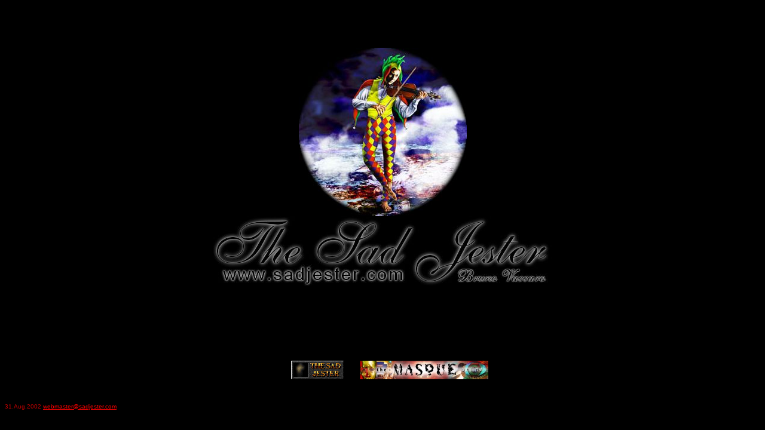

--- FILE ---
content_type: text/html
request_url: https://www.sadjester.com/
body_size: 1252
content:
<html>
<head>
<meta name="description" content="The Sad Jester, Graphic (Cool 2D, Icons, Web image, Animations and other), Music (Midi, Expander, Marillion and other), Computers.">
<meta name="keywords" content="amiga, icons, newicons, software, roland, sc-88, yamaha, marillion, music, fish, mark wilkinson, expander, internet, graphic, computer, midi, mr cowman, the sad jester">
<link REL="SHORTCUT ICON" HREF="favicon.ico">
<title>THE SAD JESTER</title>
</head>
<body BGCOLOR="#000000" TEXT="#ff0000" LINK="#ff0000" VLINK="#ffc000" ALINK="#00ff00">
<br /><br /><br /><br />
<div align="center">
<img SRC="images/Jester.jpg" width="281" height="282" alt="Sad Jester">
<br />
<img SRC="images/TitleTSJ.jpg" width="566" height="116" alt="The Sad Jester">
<br /><br /><br /><br /><br /><br /><br /><br />
&nbsp;&nbsp;&nbsp;&nbsp;&nbsp;
<a HREF="OldSite/Default.html"><img SRC="images/BR1WebLA.gif" width="88" height="31" alt="Old Site (1997-1998)" border="0"></a>
&nbsp;&nbsp;&nbsp;&nbsp;&nbsp;
<a HREF="http://www.the-masque.com" target="_new"><img SRC="images/MasqueLogo.jpg" width="214" height="31" alt="Mark Wilkinson Art" border="0"></a>
<br /><br /><br />
</div>
<font size="1" color="#bf0000" face="Arial">31.Aug.2002 <a HREF="mailto:webmaster@sadjester.com?subject=The Sad Jester: Home Page">webmaster@sadjester.com</a></font>
</body>
</html>